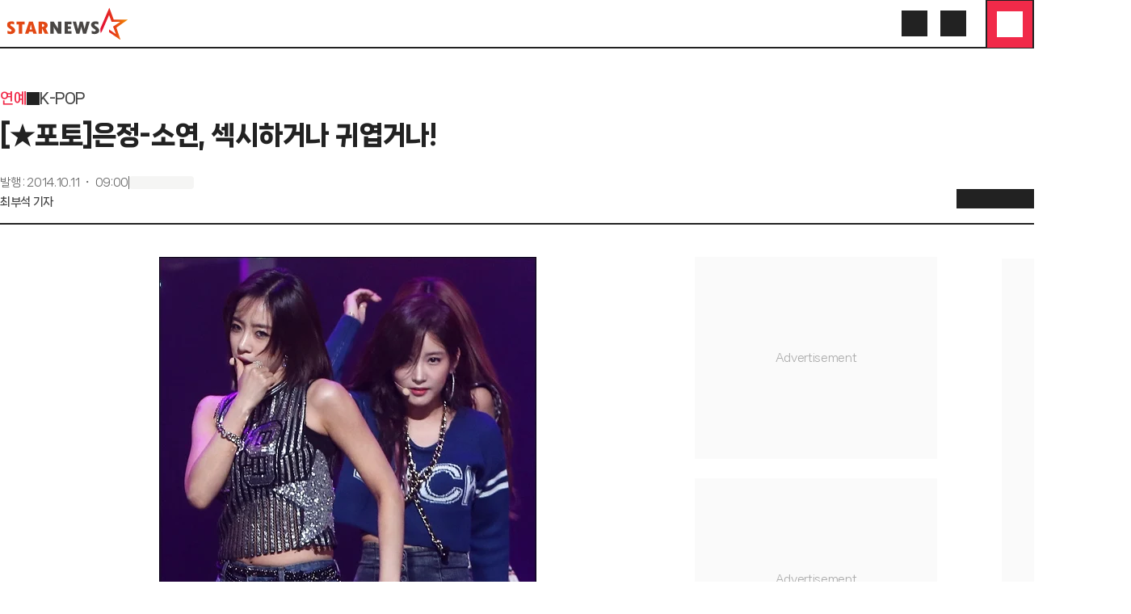

--- FILE ---
content_type: application/x-javascript
request_url: https://ads.mtgroup.kr/RealMedia/ads/adstream_jx.ads/star_pc/news@Position2
body_size: 213
content:
document.write ('<script src="//ad.aceplanet.co.kr/cgi-bin/PelicanC.dll?impr?pageid=05bC&out=script"></script>');
